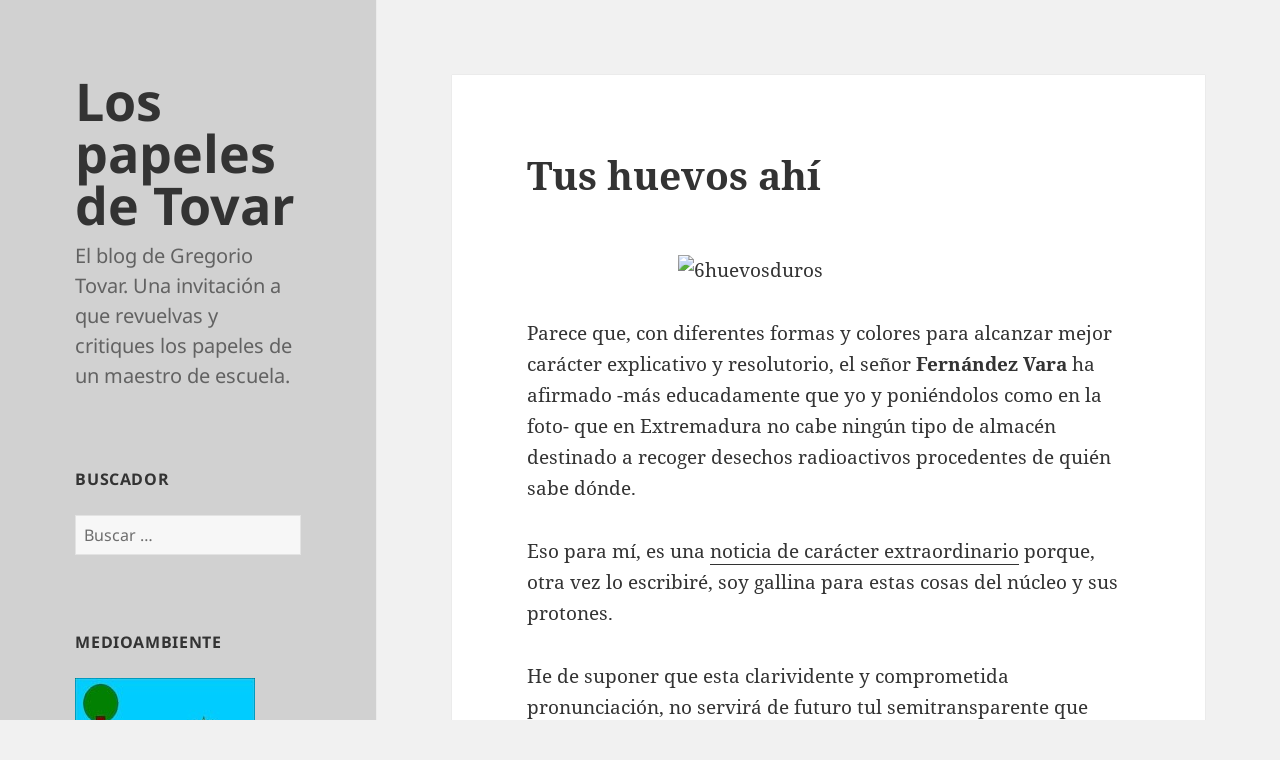

--- FILE ---
content_type: text/html; charset=UTF-8
request_url: https://goyotovar.es/tus-huevos-ahi/
body_size: 10443
content:
<!DOCTYPE html>
<html lang="es" class="no-js">
<head>
	<meta charset="UTF-8">
	<meta name="viewport" content="width=device-width, initial-scale=1.0">
	<link rel="profile" href="https://gmpg.org/xfn/11">
	<link rel="pingback" href="https://goyotovar.es/xmlrpc.php">
	<script>(function(html){html.className = html.className.replace(/\bno-js\b/,'js')})(document.documentElement);</script>
<title>Tus huevos ahí &#8211; Los papeles de Tovar</title>
<meta name='robots' content='max-image-preview:large' />
	<style>img:is([sizes="auto" i], [sizes^="auto," i]) { contain-intrinsic-size: 3000px 1500px }</style>
	<link rel="alternate" type="application/rss+xml" title="Los papeles de Tovar &raquo; Feed" href="https://goyotovar.es/feed/" />
<link rel="alternate" type="application/rss+xml" title="Los papeles de Tovar &raquo; Feed de los comentarios" href="https://goyotovar.es/comments/feed/" />
<link rel="alternate" type="application/rss+xml" title="Los papeles de Tovar &raquo; Comentario Tus huevos ahí del feed" href="https://goyotovar.es/tus-huevos-ahi/feed/" />
<script>
window._wpemojiSettings = {"baseUrl":"https:\/\/s.w.org\/images\/core\/emoji\/15.0.3\/72x72\/","ext":".png","svgUrl":"https:\/\/s.w.org\/images\/core\/emoji\/15.0.3\/svg\/","svgExt":".svg","source":{"concatemoji":"https:\/\/goyotovar.es\/wp-includes\/js\/wp-emoji-release.min.js?ver=6.7.1"}};
/*! This file is auto-generated */
!function(i,n){var o,s,e;function c(e){try{var t={supportTests:e,timestamp:(new Date).valueOf()};sessionStorage.setItem(o,JSON.stringify(t))}catch(e){}}function p(e,t,n){e.clearRect(0,0,e.canvas.width,e.canvas.height),e.fillText(t,0,0);var t=new Uint32Array(e.getImageData(0,0,e.canvas.width,e.canvas.height).data),r=(e.clearRect(0,0,e.canvas.width,e.canvas.height),e.fillText(n,0,0),new Uint32Array(e.getImageData(0,0,e.canvas.width,e.canvas.height).data));return t.every(function(e,t){return e===r[t]})}function u(e,t,n){switch(t){case"flag":return n(e,"\ud83c\udff3\ufe0f\u200d\u26a7\ufe0f","\ud83c\udff3\ufe0f\u200b\u26a7\ufe0f")?!1:!n(e,"\ud83c\uddfa\ud83c\uddf3","\ud83c\uddfa\u200b\ud83c\uddf3")&&!n(e,"\ud83c\udff4\udb40\udc67\udb40\udc62\udb40\udc65\udb40\udc6e\udb40\udc67\udb40\udc7f","\ud83c\udff4\u200b\udb40\udc67\u200b\udb40\udc62\u200b\udb40\udc65\u200b\udb40\udc6e\u200b\udb40\udc67\u200b\udb40\udc7f");case"emoji":return!n(e,"\ud83d\udc26\u200d\u2b1b","\ud83d\udc26\u200b\u2b1b")}return!1}function f(e,t,n){var r="undefined"!=typeof WorkerGlobalScope&&self instanceof WorkerGlobalScope?new OffscreenCanvas(300,150):i.createElement("canvas"),a=r.getContext("2d",{willReadFrequently:!0}),o=(a.textBaseline="top",a.font="600 32px Arial",{});return e.forEach(function(e){o[e]=t(a,e,n)}),o}function t(e){var t=i.createElement("script");t.src=e,t.defer=!0,i.head.appendChild(t)}"undefined"!=typeof Promise&&(o="wpEmojiSettingsSupports",s=["flag","emoji"],n.supports={everything:!0,everythingExceptFlag:!0},e=new Promise(function(e){i.addEventListener("DOMContentLoaded",e,{once:!0})}),new Promise(function(t){var n=function(){try{var e=JSON.parse(sessionStorage.getItem(o));if("object"==typeof e&&"number"==typeof e.timestamp&&(new Date).valueOf()<e.timestamp+604800&&"object"==typeof e.supportTests)return e.supportTests}catch(e){}return null}();if(!n){if("undefined"!=typeof Worker&&"undefined"!=typeof OffscreenCanvas&&"undefined"!=typeof URL&&URL.createObjectURL&&"undefined"!=typeof Blob)try{var e="postMessage("+f.toString()+"("+[JSON.stringify(s),u.toString(),p.toString()].join(",")+"));",r=new Blob([e],{type:"text/javascript"}),a=new Worker(URL.createObjectURL(r),{name:"wpTestEmojiSupports"});return void(a.onmessage=function(e){c(n=e.data),a.terminate(),t(n)})}catch(e){}c(n=f(s,u,p))}t(n)}).then(function(e){for(var t in e)n.supports[t]=e[t],n.supports.everything=n.supports.everything&&n.supports[t],"flag"!==t&&(n.supports.everythingExceptFlag=n.supports.everythingExceptFlag&&n.supports[t]);n.supports.everythingExceptFlag=n.supports.everythingExceptFlag&&!n.supports.flag,n.DOMReady=!1,n.readyCallback=function(){n.DOMReady=!0}}).then(function(){return e}).then(function(){var e;n.supports.everything||(n.readyCallback(),(e=n.source||{}).concatemoji?t(e.concatemoji):e.wpemoji&&e.twemoji&&(t(e.twemoji),t(e.wpemoji)))}))}((window,document),window._wpemojiSettings);
</script>
<style id='wp-emoji-styles-inline-css'>

	img.wp-smiley, img.emoji {
		display: inline !important;
		border: none !important;
		box-shadow: none !important;
		height: 1em !important;
		width: 1em !important;
		margin: 0 0.07em !important;
		vertical-align: -0.1em !important;
		background: none !important;
		padding: 0 !important;
	}
</style>
<link rel='stylesheet' id='wp-block-library-css' href='https://goyotovar.es/wp-includes/css/dist/block-library/style.min.css?ver=6.7.1' media='all' />
<style id='wp-block-library-theme-inline-css'>
.wp-block-audio :where(figcaption){color:#555;font-size:13px;text-align:center}.is-dark-theme .wp-block-audio :where(figcaption){color:#ffffffa6}.wp-block-audio{margin:0 0 1em}.wp-block-code{border:1px solid #ccc;border-radius:4px;font-family:Menlo,Consolas,monaco,monospace;padding:.8em 1em}.wp-block-embed :where(figcaption){color:#555;font-size:13px;text-align:center}.is-dark-theme .wp-block-embed :where(figcaption){color:#ffffffa6}.wp-block-embed{margin:0 0 1em}.blocks-gallery-caption{color:#555;font-size:13px;text-align:center}.is-dark-theme .blocks-gallery-caption{color:#ffffffa6}:root :where(.wp-block-image figcaption){color:#555;font-size:13px;text-align:center}.is-dark-theme :root :where(.wp-block-image figcaption){color:#ffffffa6}.wp-block-image{margin:0 0 1em}.wp-block-pullquote{border-bottom:4px solid;border-top:4px solid;color:currentColor;margin-bottom:1.75em}.wp-block-pullquote cite,.wp-block-pullquote footer,.wp-block-pullquote__citation{color:currentColor;font-size:.8125em;font-style:normal;text-transform:uppercase}.wp-block-quote{border-left:.25em solid;margin:0 0 1.75em;padding-left:1em}.wp-block-quote cite,.wp-block-quote footer{color:currentColor;font-size:.8125em;font-style:normal;position:relative}.wp-block-quote:where(.has-text-align-right){border-left:none;border-right:.25em solid;padding-left:0;padding-right:1em}.wp-block-quote:where(.has-text-align-center){border:none;padding-left:0}.wp-block-quote.is-large,.wp-block-quote.is-style-large,.wp-block-quote:where(.is-style-plain){border:none}.wp-block-search .wp-block-search__label{font-weight:700}.wp-block-search__button{border:1px solid #ccc;padding:.375em .625em}:where(.wp-block-group.has-background){padding:1.25em 2.375em}.wp-block-separator.has-css-opacity{opacity:.4}.wp-block-separator{border:none;border-bottom:2px solid;margin-left:auto;margin-right:auto}.wp-block-separator.has-alpha-channel-opacity{opacity:1}.wp-block-separator:not(.is-style-wide):not(.is-style-dots){width:100px}.wp-block-separator.has-background:not(.is-style-dots){border-bottom:none;height:1px}.wp-block-separator.has-background:not(.is-style-wide):not(.is-style-dots){height:2px}.wp-block-table{margin:0 0 1em}.wp-block-table td,.wp-block-table th{word-break:normal}.wp-block-table :where(figcaption){color:#555;font-size:13px;text-align:center}.is-dark-theme .wp-block-table :where(figcaption){color:#ffffffa6}.wp-block-video :where(figcaption){color:#555;font-size:13px;text-align:center}.is-dark-theme .wp-block-video :where(figcaption){color:#ffffffa6}.wp-block-video{margin:0 0 1em}:root :where(.wp-block-template-part.has-background){margin-bottom:0;margin-top:0;padding:1.25em 2.375em}
</style>
<style id='classic-theme-styles-inline-css'>
/*! This file is auto-generated */
.wp-block-button__link{color:#fff;background-color:#32373c;border-radius:9999px;box-shadow:none;text-decoration:none;padding:calc(.667em + 2px) calc(1.333em + 2px);font-size:1.125em}.wp-block-file__button{background:#32373c;color:#fff;text-decoration:none}
</style>
<style id='global-styles-inline-css'>
:root{--wp--preset--aspect-ratio--square: 1;--wp--preset--aspect-ratio--4-3: 4/3;--wp--preset--aspect-ratio--3-4: 3/4;--wp--preset--aspect-ratio--3-2: 3/2;--wp--preset--aspect-ratio--2-3: 2/3;--wp--preset--aspect-ratio--16-9: 16/9;--wp--preset--aspect-ratio--9-16: 9/16;--wp--preset--color--black: #000000;--wp--preset--color--cyan-bluish-gray: #abb8c3;--wp--preset--color--white: #fff;--wp--preset--color--pale-pink: #f78da7;--wp--preset--color--vivid-red: #cf2e2e;--wp--preset--color--luminous-vivid-orange: #ff6900;--wp--preset--color--luminous-vivid-amber: #fcb900;--wp--preset--color--light-green-cyan: #7bdcb5;--wp--preset--color--vivid-green-cyan: #00d084;--wp--preset--color--pale-cyan-blue: #8ed1fc;--wp--preset--color--vivid-cyan-blue: #0693e3;--wp--preset--color--vivid-purple: #9b51e0;--wp--preset--color--dark-gray: #111;--wp--preset--color--light-gray: #f1f1f1;--wp--preset--color--yellow: #f4ca16;--wp--preset--color--dark-brown: #352712;--wp--preset--color--medium-pink: #e53b51;--wp--preset--color--light-pink: #ffe5d1;--wp--preset--color--dark-purple: #2e2256;--wp--preset--color--purple: #674970;--wp--preset--color--blue-gray: #22313f;--wp--preset--color--bright-blue: #55c3dc;--wp--preset--color--light-blue: #e9f2f9;--wp--preset--gradient--vivid-cyan-blue-to-vivid-purple: linear-gradient(135deg,rgba(6,147,227,1) 0%,rgb(155,81,224) 100%);--wp--preset--gradient--light-green-cyan-to-vivid-green-cyan: linear-gradient(135deg,rgb(122,220,180) 0%,rgb(0,208,130) 100%);--wp--preset--gradient--luminous-vivid-amber-to-luminous-vivid-orange: linear-gradient(135deg,rgba(252,185,0,1) 0%,rgba(255,105,0,1) 100%);--wp--preset--gradient--luminous-vivid-orange-to-vivid-red: linear-gradient(135deg,rgba(255,105,0,1) 0%,rgb(207,46,46) 100%);--wp--preset--gradient--very-light-gray-to-cyan-bluish-gray: linear-gradient(135deg,rgb(238,238,238) 0%,rgb(169,184,195) 100%);--wp--preset--gradient--cool-to-warm-spectrum: linear-gradient(135deg,rgb(74,234,220) 0%,rgb(151,120,209) 20%,rgb(207,42,186) 40%,rgb(238,44,130) 60%,rgb(251,105,98) 80%,rgb(254,248,76) 100%);--wp--preset--gradient--blush-light-purple: linear-gradient(135deg,rgb(255,206,236) 0%,rgb(152,150,240) 100%);--wp--preset--gradient--blush-bordeaux: linear-gradient(135deg,rgb(254,205,165) 0%,rgb(254,45,45) 50%,rgb(107,0,62) 100%);--wp--preset--gradient--luminous-dusk: linear-gradient(135deg,rgb(255,203,112) 0%,rgb(199,81,192) 50%,rgb(65,88,208) 100%);--wp--preset--gradient--pale-ocean: linear-gradient(135deg,rgb(255,245,203) 0%,rgb(182,227,212) 50%,rgb(51,167,181) 100%);--wp--preset--gradient--electric-grass: linear-gradient(135deg,rgb(202,248,128) 0%,rgb(113,206,126) 100%);--wp--preset--gradient--midnight: linear-gradient(135deg,rgb(2,3,129) 0%,rgb(40,116,252) 100%);--wp--preset--gradient--dark-gray-gradient-gradient: linear-gradient(90deg, rgba(17,17,17,1) 0%, rgba(42,42,42,1) 100%);--wp--preset--gradient--light-gray-gradient: linear-gradient(90deg, rgba(241,241,241,1) 0%, rgba(215,215,215,1) 100%);--wp--preset--gradient--white-gradient: linear-gradient(90deg, rgba(255,255,255,1) 0%, rgba(230,230,230,1) 100%);--wp--preset--gradient--yellow-gradient: linear-gradient(90deg, rgba(244,202,22,1) 0%, rgba(205,168,10,1) 100%);--wp--preset--gradient--dark-brown-gradient: linear-gradient(90deg, rgba(53,39,18,1) 0%, rgba(91,67,31,1) 100%);--wp--preset--gradient--medium-pink-gradient: linear-gradient(90deg, rgba(229,59,81,1) 0%, rgba(209,28,51,1) 100%);--wp--preset--gradient--light-pink-gradient: linear-gradient(90deg, rgba(255,229,209,1) 0%, rgba(255,200,158,1) 100%);--wp--preset--gradient--dark-purple-gradient: linear-gradient(90deg, rgba(46,34,86,1) 0%, rgba(66,48,123,1) 100%);--wp--preset--gradient--purple-gradient: linear-gradient(90deg, rgba(103,73,112,1) 0%, rgba(131,93,143,1) 100%);--wp--preset--gradient--blue-gray-gradient: linear-gradient(90deg, rgba(34,49,63,1) 0%, rgba(52,75,96,1) 100%);--wp--preset--gradient--bright-blue-gradient: linear-gradient(90deg, rgba(85,195,220,1) 0%, rgba(43,180,211,1) 100%);--wp--preset--gradient--light-blue-gradient: linear-gradient(90deg, rgba(233,242,249,1) 0%, rgba(193,218,238,1) 100%);--wp--preset--font-size--small: 13px;--wp--preset--font-size--medium: 20px;--wp--preset--font-size--large: 36px;--wp--preset--font-size--x-large: 42px;--wp--preset--spacing--20: 0.44rem;--wp--preset--spacing--30: 0.67rem;--wp--preset--spacing--40: 1rem;--wp--preset--spacing--50: 1.5rem;--wp--preset--spacing--60: 2.25rem;--wp--preset--spacing--70: 3.38rem;--wp--preset--spacing--80: 5.06rem;--wp--preset--shadow--natural: 6px 6px 9px rgba(0, 0, 0, 0.2);--wp--preset--shadow--deep: 12px 12px 50px rgba(0, 0, 0, 0.4);--wp--preset--shadow--sharp: 6px 6px 0px rgba(0, 0, 0, 0.2);--wp--preset--shadow--outlined: 6px 6px 0px -3px rgba(255, 255, 255, 1), 6px 6px rgba(0, 0, 0, 1);--wp--preset--shadow--crisp: 6px 6px 0px rgba(0, 0, 0, 1);}:where(.is-layout-flex){gap: 0.5em;}:where(.is-layout-grid){gap: 0.5em;}body .is-layout-flex{display: flex;}.is-layout-flex{flex-wrap: wrap;align-items: center;}.is-layout-flex > :is(*, div){margin: 0;}body .is-layout-grid{display: grid;}.is-layout-grid > :is(*, div){margin: 0;}:where(.wp-block-columns.is-layout-flex){gap: 2em;}:where(.wp-block-columns.is-layout-grid){gap: 2em;}:where(.wp-block-post-template.is-layout-flex){gap: 1.25em;}:where(.wp-block-post-template.is-layout-grid){gap: 1.25em;}.has-black-color{color: var(--wp--preset--color--black) !important;}.has-cyan-bluish-gray-color{color: var(--wp--preset--color--cyan-bluish-gray) !important;}.has-white-color{color: var(--wp--preset--color--white) !important;}.has-pale-pink-color{color: var(--wp--preset--color--pale-pink) !important;}.has-vivid-red-color{color: var(--wp--preset--color--vivid-red) !important;}.has-luminous-vivid-orange-color{color: var(--wp--preset--color--luminous-vivid-orange) !important;}.has-luminous-vivid-amber-color{color: var(--wp--preset--color--luminous-vivid-amber) !important;}.has-light-green-cyan-color{color: var(--wp--preset--color--light-green-cyan) !important;}.has-vivid-green-cyan-color{color: var(--wp--preset--color--vivid-green-cyan) !important;}.has-pale-cyan-blue-color{color: var(--wp--preset--color--pale-cyan-blue) !important;}.has-vivid-cyan-blue-color{color: var(--wp--preset--color--vivid-cyan-blue) !important;}.has-vivid-purple-color{color: var(--wp--preset--color--vivid-purple) !important;}.has-black-background-color{background-color: var(--wp--preset--color--black) !important;}.has-cyan-bluish-gray-background-color{background-color: var(--wp--preset--color--cyan-bluish-gray) !important;}.has-white-background-color{background-color: var(--wp--preset--color--white) !important;}.has-pale-pink-background-color{background-color: var(--wp--preset--color--pale-pink) !important;}.has-vivid-red-background-color{background-color: var(--wp--preset--color--vivid-red) !important;}.has-luminous-vivid-orange-background-color{background-color: var(--wp--preset--color--luminous-vivid-orange) !important;}.has-luminous-vivid-amber-background-color{background-color: var(--wp--preset--color--luminous-vivid-amber) !important;}.has-light-green-cyan-background-color{background-color: var(--wp--preset--color--light-green-cyan) !important;}.has-vivid-green-cyan-background-color{background-color: var(--wp--preset--color--vivid-green-cyan) !important;}.has-pale-cyan-blue-background-color{background-color: var(--wp--preset--color--pale-cyan-blue) !important;}.has-vivid-cyan-blue-background-color{background-color: var(--wp--preset--color--vivid-cyan-blue) !important;}.has-vivid-purple-background-color{background-color: var(--wp--preset--color--vivid-purple) !important;}.has-black-border-color{border-color: var(--wp--preset--color--black) !important;}.has-cyan-bluish-gray-border-color{border-color: var(--wp--preset--color--cyan-bluish-gray) !important;}.has-white-border-color{border-color: var(--wp--preset--color--white) !important;}.has-pale-pink-border-color{border-color: var(--wp--preset--color--pale-pink) !important;}.has-vivid-red-border-color{border-color: var(--wp--preset--color--vivid-red) !important;}.has-luminous-vivid-orange-border-color{border-color: var(--wp--preset--color--luminous-vivid-orange) !important;}.has-luminous-vivid-amber-border-color{border-color: var(--wp--preset--color--luminous-vivid-amber) !important;}.has-light-green-cyan-border-color{border-color: var(--wp--preset--color--light-green-cyan) !important;}.has-vivid-green-cyan-border-color{border-color: var(--wp--preset--color--vivid-green-cyan) !important;}.has-pale-cyan-blue-border-color{border-color: var(--wp--preset--color--pale-cyan-blue) !important;}.has-vivid-cyan-blue-border-color{border-color: var(--wp--preset--color--vivid-cyan-blue) !important;}.has-vivid-purple-border-color{border-color: var(--wp--preset--color--vivid-purple) !important;}.has-vivid-cyan-blue-to-vivid-purple-gradient-background{background: var(--wp--preset--gradient--vivid-cyan-blue-to-vivid-purple) !important;}.has-light-green-cyan-to-vivid-green-cyan-gradient-background{background: var(--wp--preset--gradient--light-green-cyan-to-vivid-green-cyan) !important;}.has-luminous-vivid-amber-to-luminous-vivid-orange-gradient-background{background: var(--wp--preset--gradient--luminous-vivid-amber-to-luminous-vivid-orange) !important;}.has-luminous-vivid-orange-to-vivid-red-gradient-background{background: var(--wp--preset--gradient--luminous-vivid-orange-to-vivid-red) !important;}.has-very-light-gray-to-cyan-bluish-gray-gradient-background{background: var(--wp--preset--gradient--very-light-gray-to-cyan-bluish-gray) !important;}.has-cool-to-warm-spectrum-gradient-background{background: var(--wp--preset--gradient--cool-to-warm-spectrum) !important;}.has-blush-light-purple-gradient-background{background: var(--wp--preset--gradient--blush-light-purple) !important;}.has-blush-bordeaux-gradient-background{background: var(--wp--preset--gradient--blush-bordeaux) !important;}.has-luminous-dusk-gradient-background{background: var(--wp--preset--gradient--luminous-dusk) !important;}.has-pale-ocean-gradient-background{background: var(--wp--preset--gradient--pale-ocean) !important;}.has-electric-grass-gradient-background{background: var(--wp--preset--gradient--electric-grass) !important;}.has-midnight-gradient-background{background: var(--wp--preset--gradient--midnight) !important;}.has-small-font-size{font-size: var(--wp--preset--font-size--small) !important;}.has-medium-font-size{font-size: var(--wp--preset--font-size--medium) !important;}.has-large-font-size{font-size: var(--wp--preset--font-size--large) !important;}.has-x-large-font-size{font-size: var(--wp--preset--font-size--x-large) !important;}
:where(.wp-block-post-template.is-layout-flex){gap: 1.25em;}:where(.wp-block-post-template.is-layout-grid){gap: 1.25em;}
:where(.wp-block-columns.is-layout-flex){gap: 2em;}:where(.wp-block-columns.is-layout-grid){gap: 2em;}
:root :where(.wp-block-pullquote){font-size: 1.5em;line-height: 1.6;}
</style>
<link rel='stylesheet' id='twentyfifteen-fonts-css' href='https://goyotovar.es/wp-content/themes/twentyfifteen/assets/fonts/noto-sans-plus-noto-serif-plus-inconsolata.css?ver=20230328' media='all' />
<link rel='stylesheet' id='genericons-css' href='https://goyotovar.es/wp-content/themes/twentyfifteen/genericons/genericons.css?ver=20201026' media='all' />
<link rel='stylesheet' id='twentyfifteen-style-css' href='https://goyotovar.es/wp-content/themes/twentyfifteen/style.css?ver=20241112' media='all' />
<style id='twentyfifteen-style-inline-css'>

		/* Custom Header Background Color */
		body:before,
		.site-header {
			background-color: #d1d1d1;
		}

		@media screen and (min-width: 59.6875em) {
			.site-header,
			.secondary {
				background-color: transparent;
			}

			.widget button,
			.widget input[type="button"],
			.widget input[type="reset"],
			.widget input[type="submit"],
			.widget_calendar tbody a,
			.widget_calendar tbody a:hover,
			.widget_calendar tbody a:focus {
				color: #d1d1d1;
			}
		}
	
</style>
<link rel='stylesheet' id='twentyfifteen-block-style-css' href='https://goyotovar.es/wp-content/themes/twentyfifteen/css/blocks.css?ver=20240715' media='all' />
<script src="https://goyotovar.es/wp-includes/js/jquery/jquery.min.js?ver=3.7.1" id="jquery-core-js"></script>
<script src="https://goyotovar.es/wp-includes/js/jquery/jquery-migrate.min.js?ver=3.4.1" id="jquery-migrate-js"></script>
<script id="twentyfifteen-script-js-extra">
var screenReaderText = {"expand":"<span class=\"screen-reader-text\">expande el men\u00fa inferior<\/span>","collapse":"<span class=\"screen-reader-text\">plegar men\u00fa inferior<\/span>"};
</script>
<script src="https://goyotovar.es/wp-content/themes/twentyfifteen/js/functions.js?ver=20221101" id="twentyfifteen-script-js" defer data-wp-strategy="defer"></script>
<link rel="https://api.w.org/" href="https://goyotovar.es/wp-json/" /><link rel="alternate" title="JSON" type="application/json" href="https://goyotovar.es/wp-json/wp/v2/posts/2034" /><link rel="EditURI" type="application/rsd+xml" title="RSD" href="https://goyotovar.es/xmlrpc.php?rsd" />
<meta name="generator" content="WordPress 6.7.1" />
<link rel="canonical" href="https://goyotovar.es/tus-huevos-ahi/" />
<link rel='shortlink' href='https://goyotovar.es/?p=2034' />
<link rel="alternate" title="oEmbed (JSON)" type="application/json+oembed" href="https://goyotovar.es/wp-json/oembed/1.0/embed?url=https%3A%2F%2Fgoyotovar.es%2Ftus-huevos-ahi%2F" />
<link rel="alternate" title="oEmbed (XML)" type="text/xml+oembed" href="https://goyotovar.es/wp-json/oembed/1.0/embed?url=https%3A%2F%2Fgoyotovar.es%2Ftus-huevos-ahi%2F&#038;format=xml" />
<script type="text/javascript">

  var _gaq = _gaq || [];
  _gaq.push(['_setAccount', 'UA-33284321-1']);
  _gaq.push(['_trackPageview']);

  (function() {
    var ga = document.createElement('script'); ga.type = 'text/javascript'; ga.async = true;
    ga.src = ('https:' == document.location.protocol ? 'https://ssl' : 'http://www') + '.google-analytics.com/ga.js';
    var s = document.getElementsByTagName('script')[0]; s.parentNode.insertBefore(ga, s);
  })();

</script><style>.recentcomments a{display:inline !important;padding:0 !important;margin:0 !important;}</style><link rel="icon" href="https://goyotovar.es/wp-content/uploads/2012/07/cropped-bandemita-32x32.jpg" sizes="32x32" />
<link rel="icon" href="https://goyotovar.es/wp-content/uploads/2012/07/cropped-bandemita-192x192.jpg" sizes="192x192" />
<link rel="apple-touch-icon" href="https://goyotovar.es/wp-content/uploads/2012/07/cropped-bandemita-180x180.jpg" />
<meta name="msapplication-TileImage" content="https://goyotovar.es/wp-content/uploads/2012/07/cropped-bandemita-270x270.jpg" />
		<style id="wp-custom-css">
			.site-title {
    font-size: 5.2rem;
	line-height: 1;}

.site-description {
	font-size: 2rem;}		</style>
		</head>

<body class="post-template-default single single-post postid-2034 single-format-standard wp-embed-responsive">
<div id="page" class="hfeed site">
	<a class="skip-link screen-reader-text" href="#content">
		Saltar al contenido	</a>

	<div id="sidebar" class="sidebar">
		<header id="masthead" class="site-header">
			<div class="site-branding">
										<p class="site-title"><a href="https://goyotovar.es/" rel="home">Los papeles de Tovar</a></p>
												<p class="site-description">El blog de Gregorio Tovar. Una invitación a que revuelvas y critiques los papeles de un maestro de escuela.</p>
										<button class="secondary-toggle">Menú y widgets</button>
			</div><!-- .site-branding -->
		</header><!-- .site-header -->

			<div id="secondary" class="secondary">

		
		
					<div id="widget-area" class="widget-area" role="complementary">
				<aside id="search-3" class="widget widget_search"><h2 class="widget-title">Buscador</h2><form role="search" method="get" class="search-form" action="https://goyotovar.es/">
				<label>
					<span class="screen-reader-text">Buscar:</span>
					<input type="search" class="search-field" placeholder="Buscar &hellip;" value="" name="s" />
				</label>
				<input type="submit" class="search-submit screen-reader-text" value="Buscar" />
			</form></aside><aside id="linkcat-600" class="widget widget_links"><h2 class="widget-title">Medioambiente</h2>
	<ul class='xoxo blogroll'>
<li><a href="http://goyotovar.es/?page_id=4173" title="Bandera Medioambiental"><img src="http://goyotovar.es/wp-content/uploads/2012/06/Bandejpg.jpg" alt="Bandera Medioambiental" title="Bandera Medioambiental" /></a></li>

	</ul>
</aside>
<aside id="recent-comments-2" class="widget widget_recent_comments"><h2 class="widget-title">Comentarios recientes</h2><nav aria-label="Comentarios recientes"><ul id="recentcomments"><li class="recentcomments"><span class="comment-author-link"><a href="http://www.goyotovar.es" class="url" rel="ugc external nofollow">Goyotovar</a></span> en <a href="https://goyotovar.es/separacion-soberana-de-poderes/#comment-35407">Separación soberana de poderes.</a></li><li class="recentcomments"><span class="comment-author-link"><a href="http://www.goyotovar.es" class="url" rel="ugc external nofollow">Goyotovar</a></span> en <a href="https://goyotovar.es/separacion-soberana-de-poderes/#comment-33794">Separación soberana de poderes.</a></li><li class="recentcomments"><span class="comment-author-link">Benigno Lopez</span> en <a href="https://goyotovar.es/separacion-soberana-de-poderes/#comment-33787">Separación soberana de poderes.</a></li><li class="recentcomments"><span class="comment-author-link"><a href="http://www.goyotovar.es" class="url" rel="ugc external nofollow">Goyotovar</a></span> en <a href="https://goyotovar.es/propuesta-de-reforestacion/#comment-33616">Propuesta de reforestación</a></li><li class="recentcomments"><span class="comment-author-link">Rosa</span> en <a href="https://goyotovar.es/propuesta-de-reforestacion/#comment-33512">Propuesta de reforestación</a></li></ul></nav></aside><aside id="archives-2" class="widget widget_archive"><h2 class="widget-title">Archivos</h2>		<label class="screen-reader-text" for="archives-dropdown-2">Archivos</label>
		<select id="archives-dropdown-2" name="archive-dropdown">
			
			<option value="">Elegir el mes</option>
				<option value='https://goyotovar.es/2025/08/'> agosto 2025 &nbsp;(1)</option>
	<option value='https://goyotovar.es/2025/01/'> enero 2025 &nbsp;(1)</option>
	<option value='https://goyotovar.es/2024/12/'> diciembre 2024 &nbsp;(1)</option>
	<option value='https://goyotovar.es/2024/10/'> octubre 2024 &nbsp;(1)</option>
	<option value='https://goyotovar.es/2024/08/'> agosto 2024 &nbsp;(2)</option>
	<option value='https://goyotovar.es/2024/03/'> marzo 2024 &nbsp;(1)</option>
	<option value='https://goyotovar.es/2024/02/'> febrero 2024 &nbsp;(1)</option>
	<option value='https://goyotovar.es/2023/12/'> diciembre 2023 &nbsp;(2)</option>
	<option value='https://goyotovar.es/2023/09/'> septiembre 2023 &nbsp;(1)</option>
	<option value='https://goyotovar.es/2023/07/'> julio 2023 &nbsp;(1)</option>
	<option value='https://goyotovar.es/2022/10/'> octubre 2022 &nbsp;(1)</option>
	<option value='https://goyotovar.es/2022/09/'> septiembre 2022 &nbsp;(1)</option>
	<option value='https://goyotovar.es/2022/07/'> julio 2022 &nbsp;(1)</option>
	<option value='https://goyotovar.es/2022/03/'> marzo 2022 &nbsp;(2)</option>
	<option value='https://goyotovar.es/2022/02/'> febrero 2022 &nbsp;(1)</option>
	<option value='https://goyotovar.es/2022/01/'> enero 2022 &nbsp;(1)</option>
	<option value='https://goyotovar.es/2020/11/'> noviembre 2020 &nbsp;(1)</option>
	<option value='https://goyotovar.es/2020/10/'> octubre 2020 &nbsp;(1)</option>
	<option value='https://goyotovar.es/2020/09/'> septiembre 2020 &nbsp;(1)</option>
	<option value='https://goyotovar.es/2020/03/'> marzo 2020 &nbsp;(1)</option>
	<option value='https://goyotovar.es/2020/02/'> febrero 2020 &nbsp;(2)</option>
	<option value='https://goyotovar.es/2020/01/'> enero 2020 &nbsp;(1)</option>
	<option value='https://goyotovar.es/2019/12/'> diciembre 2019 &nbsp;(2)</option>
	<option value='https://goyotovar.es/2019/10/'> octubre 2019 &nbsp;(1)</option>
	<option value='https://goyotovar.es/2019/09/'> septiembre 2019 &nbsp;(1)</option>
	<option value='https://goyotovar.es/2019/05/'> mayo 2019 &nbsp;(1)</option>
	<option value='https://goyotovar.es/2019/03/'> marzo 2019 &nbsp;(2)</option>
	<option value='https://goyotovar.es/2019/02/'> febrero 2019 &nbsp;(2)</option>
	<option value='https://goyotovar.es/2018/11/'> noviembre 2018 &nbsp;(1)</option>
	<option value='https://goyotovar.es/2018/10/'> octubre 2018 &nbsp;(3)</option>
	<option value='https://goyotovar.es/2018/07/'> julio 2018 &nbsp;(1)</option>
	<option value='https://goyotovar.es/2018/06/'> junio 2018 &nbsp;(2)</option>
	<option value='https://goyotovar.es/2018/05/'> mayo 2018 &nbsp;(2)</option>
	<option value='https://goyotovar.es/2018/04/'> abril 2018 &nbsp;(1)</option>
	<option value='https://goyotovar.es/2018/03/'> marzo 2018 &nbsp;(2)</option>
	<option value='https://goyotovar.es/2018/02/'> febrero 2018 &nbsp;(2)</option>
	<option value='https://goyotovar.es/2017/11/'> noviembre 2017 &nbsp;(1)</option>
	<option value='https://goyotovar.es/2017/10/'> octubre 2017 &nbsp;(3)</option>
	<option value='https://goyotovar.es/2017/09/'> septiembre 2017 &nbsp;(1)</option>
	<option value='https://goyotovar.es/2017/07/'> julio 2017 &nbsp;(1)</option>
	<option value='https://goyotovar.es/2017/06/'> junio 2017 &nbsp;(1)</option>
	<option value='https://goyotovar.es/2017/05/'> mayo 2017 &nbsp;(1)</option>
	<option value='https://goyotovar.es/2017/03/'> marzo 2017 &nbsp;(1)</option>
	<option value='https://goyotovar.es/2017/02/'> febrero 2017 &nbsp;(3)</option>
	<option value='https://goyotovar.es/2017/01/'> enero 2017 &nbsp;(1)</option>
	<option value='https://goyotovar.es/2016/12/'> diciembre 2016 &nbsp;(1)</option>
	<option value='https://goyotovar.es/2016/11/'> noviembre 2016 &nbsp;(1)</option>
	<option value='https://goyotovar.es/2016/10/'> octubre 2016 &nbsp;(2)</option>
	<option value='https://goyotovar.es/2016/09/'> septiembre 2016 &nbsp;(1)</option>
	<option value='https://goyotovar.es/2016/05/'> mayo 2016 &nbsp;(2)</option>
	<option value='https://goyotovar.es/2016/04/'> abril 2016 &nbsp;(1)</option>
	<option value='https://goyotovar.es/2016/03/'> marzo 2016 &nbsp;(2)</option>
	<option value='https://goyotovar.es/2016/02/'> febrero 2016 &nbsp;(1)</option>
	<option value='https://goyotovar.es/2016/01/'> enero 2016 &nbsp;(1)</option>
	<option value='https://goyotovar.es/2015/12/'> diciembre 2015 &nbsp;(2)</option>
	<option value='https://goyotovar.es/2015/11/'> noviembre 2015 &nbsp;(1)</option>
	<option value='https://goyotovar.es/2015/10/'> octubre 2015 &nbsp;(1)</option>
	<option value='https://goyotovar.es/2015/06/'> junio 2015 &nbsp;(2)</option>
	<option value='https://goyotovar.es/2015/05/'> mayo 2015 &nbsp;(2)</option>
	<option value='https://goyotovar.es/2015/04/'> abril 2015 &nbsp;(2)</option>
	<option value='https://goyotovar.es/2015/03/'> marzo 2015 &nbsp;(1)</option>
	<option value='https://goyotovar.es/2015/02/'> febrero 2015 &nbsp;(2)</option>
	<option value='https://goyotovar.es/2015/01/'> enero 2015 &nbsp;(1)</option>
	<option value='https://goyotovar.es/2014/12/'> diciembre 2014 &nbsp;(4)</option>
	<option value='https://goyotovar.es/2014/11/'> noviembre 2014 &nbsp;(1)</option>
	<option value='https://goyotovar.es/2014/10/'> octubre 2014 &nbsp;(3)</option>
	<option value='https://goyotovar.es/2014/09/'> septiembre 2014 &nbsp;(1)</option>
	<option value='https://goyotovar.es/2014/08/'> agosto 2014 &nbsp;(1)</option>
	<option value='https://goyotovar.es/2014/07/'> julio 2014 &nbsp;(1)</option>
	<option value='https://goyotovar.es/2014/06/'> junio 2014 &nbsp;(3)</option>
	<option value='https://goyotovar.es/2014/05/'> mayo 2014 &nbsp;(1)</option>
	<option value='https://goyotovar.es/2014/04/'> abril 2014 &nbsp;(2)</option>
	<option value='https://goyotovar.es/2014/03/'> marzo 2014 &nbsp;(2)</option>
	<option value='https://goyotovar.es/2014/02/'> febrero 2014 &nbsp;(1)</option>
	<option value='https://goyotovar.es/2014/01/'> enero 2014 &nbsp;(3)</option>
	<option value='https://goyotovar.es/2013/12/'> diciembre 2013 &nbsp;(4)</option>
	<option value='https://goyotovar.es/2013/11/'> noviembre 2013 &nbsp;(3)</option>
	<option value='https://goyotovar.es/2013/10/'> octubre 2013 &nbsp;(1)</option>
	<option value='https://goyotovar.es/2013/09/'> septiembre 2013 &nbsp;(1)</option>
	<option value='https://goyotovar.es/2013/07/'> julio 2013 &nbsp;(1)</option>
	<option value='https://goyotovar.es/2013/06/'> junio 2013 &nbsp;(3)</option>
	<option value='https://goyotovar.es/2013/05/'> mayo 2013 &nbsp;(7)</option>
	<option value='https://goyotovar.es/2013/04/'> abril 2013 &nbsp;(5)</option>
	<option value='https://goyotovar.es/2013/03/'> marzo 2013 &nbsp;(6)</option>
	<option value='https://goyotovar.es/2013/02/'> febrero 2013 &nbsp;(6)</option>
	<option value='https://goyotovar.es/2013/01/'> enero 2013 &nbsp;(3)</option>
	<option value='https://goyotovar.es/2012/12/'> diciembre 2012 &nbsp;(12)</option>
	<option value='https://goyotovar.es/2012/11/'> noviembre 2012 &nbsp;(11)</option>
	<option value='https://goyotovar.es/2012/10/'> octubre 2012 &nbsp;(5)</option>
	<option value='https://goyotovar.es/2012/09/'> septiembre 2012 &nbsp;(4)</option>
	<option value='https://goyotovar.es/2012/08/'> agosto 2012 &nbsp;(9)</option>
	<option value='https://goyotovar.es/2012/07/'> julio 2012 &nbsp;(4)</option>
	<option value='https://goyotovar.es/2012/06/'> junio 2012 &nbsp;(9)</option>
	<option value='https://goyotovar.es/2012/05/'> mayo 2012 &nbsp;(4)</option>
	<option value='https://goyotovar.es/2012/03/'> marzo 2012 &nbsp;(5)</option>
	<option value='https://goyotovar.es/2012/02/'> febrero 2012 &nbsp;(6)</option>
	<option value='https://goyotovar.es/2012/01/'> enero 2012 &nbsp;(5)</option>
	<option value='https://goyotovar.es/2011/12/'> diciembre 2011 &nbsp;(8)</option>
	<option value='https://goyotovar.es/2011/11/'> noviembre 2011 &nbsp;(8)</option>
	<option value='https://goyotovar.es/2011/10/'> octubre 2011 &nbsp;(8)</option>
	<option value='https://goyotovar.es/2011/09/'> septiembre 2011 &nbsp;(7)</option>
	<option value='https://goyotovar.es/2011/08/'> agosto 2011 &nbsp;(2)</option>
	<option value='https://goyotovar.es/2011/07/'> julio 2011 &nbsp;(5)</option>
	<option value='https://goyotovar.es/2011/06/'> junio 2011 &nbsp;(12)</option>
	<option value='https://goyotovar.es/2011/05/'> mayo 2011 &nbsp;(12)</option>
	<option value='https://goyotovar.es/2011/04/'> abril 2011 &nbsp;(9)</option>
	<option value='https://goyotovar.es/2011/03/'> marzo 2011 &nbsp;(14)</option>
	<option value='https://goyotovar.es/2011/02/'> febrero 2011 &nbsp;(11)</option>
	<option value='https://goyotovar.es/2011/01/'> enero 2011 &nbsp;(9)</option>
	<option value='https://goyotovar.es/2010/12/'> diciembre 2010 &nbsp;(11)</option>
	<option value='https://goyotovar.es/2010/11/'> noviembre 2010 &nbsp;(15)</option>
	<option value='https://goyotovar.es/2010/10/'> octubre 2010 &nbsp;(10)</option>
	<option value='https://goyotovar.es/2010/09/'> septiembre 2010 &nbsp;(13)</option>
	<option value='https://goyotovar.es/2010/08/'> agosto 2010 &nbsp;(4)</option>
	<option value='https://goyotovar.es/2010/07/'> julio 2010 &nbsp;(7)</option>
	<option value='https://goyotovar.es/2010/06/'> junio 2010 &nbsp;(18)</option>
	<option value='https://goyotovar.es/2010/05/'> mayo 2010 &nbsp;(15)</option>
	<option value='https://goyotovar.es/2010/04/'> abril 2010 &nbsp;(19)</option>
	<option value='https://goyotovar.es/2010/03/'> marzo 2010 &nbsp;(15)</option>
	<option value='https://goyotovar.es/2010/02/'> febrero 2010 &nbsp;(20)</option>
	<option value='https://goyotovar.es/2010/01/'> enero 2010 &nbsp;(18)</option>
	<option value='https://goyotovar.es/2009/12/'> diciembre 2009 &nbsp;(16)</option>
	<option value='https://goyotovar.es/2009/11/'> noviembre 2009 &nbsp;(21)</option>
	<option value='https://goyotovar.es/2009/10/'> octubre 2009 &nbsp;(21)</option>
	<option value='https://goyotovar.es/2009/09/'> septiembre 2009 &nbsp;(16)</option>
	<option value='https://goyotovar.es/2009/08/'> agosto 2009 &nbsp;(22)</option>
	<option value='https://goyotovar.es/2009/07/'> julio 2009 &nbsp;(8)</option>
	<option value='https://goyotovar.es/2009/06/'> junio 2009 &nbsp;(21)</option>
	<option value='https://goyotovar.es/2009/05/'> mayo 2009 &nbsp;(19)</option>
	<option value='https://goyotovar.es/2009/04/'> abril 2009 &nbsp;(18)</option>
	<option value='https://goyotovar.es/2009/03/'> marzo 2009 &nbsp;(26)</option>
	<option value='https://goyotovar.es/2009/02/'> febrero 2009 &nbsp;(21)</option>
	<option value='https://goyotovar.es/2009/01/'> enero 2009 &nbsp;(22)</option>
	<option value='https://goyotovar.es/2008/12/'> diciembre 2008 &nbsp;(22)</option>
	<option value='https://goyotovar.es/2008/11/'> noviembre 2008 &nbsp;(21)</option>
	<option value='https://goyotovar.es/2008/10/'> octubre 2008 &nbsp;(26)</option>
	<option value='https://goyotovar.es/2008/09/'> septiembre 2008 &nbsp;(18)</option>
	<option value='https://goyotovar.es/2008/08/'> agosto 2008 &nbsp;(5)</option>
	<option value='https://goyotovar.es/2008/07/'> julio 2008 &nbsp;(37)</option>
	<option value='https://goyotovar.es/2008/06/'> junio 2008 &nbsp;(22)</option>
	<option value='https://goyotovar.es/2008/05/'> mayo 2008 &nbsp;(19)</option>
	<option value='https://goyotovar.es/2008/04/'> abril 2008 &nbsp;(13)</option>
	<option value='https://goyotovar.es/2008/03/'> marzo 2008 &nbsp;(6)</option>
	<option value='https://goyotovar.es/2008/02/'> febrero 2008 &nbsp;(17)</option>
	<option value='https://goyotovar.es/2008/01/'> enero 2008 &nbsp;(15)</option>
	<option value='https://goyotovar.es/2007/12/'> diciembre 2007 &nbsp;(10)</option>
	<option value='https://goyotovar.es/2007/11/'> noviembre 2007 &nbsp;(12)</option>
	<option value='https://goyotovar.es/2007/10/'> octubre 2007 &nbsp;(15)</option>
	<option value='https://goyotovar.es/2007/09/'> septiembre 2007 &nbsp;(9)</option>
	<option value='https://goyotovar.es/2007/08/'> agosto 2007 &nbsp;(3)</option>
	<option value='https://goyotovar.es/2007/07/'> julio 2007 &nbsp;(4)</option>
	<option value='https://goyotovar.es/2007/06/'> junio 2007 &nbsp;(13)</option>
	<option value='https://goyotovar.es/2007/05/'> mayo 2007 &nbsp;(11)</option>
	<option value='https://goyotovar.es/2007/04/'> abril 2007 &nbsp;(6)</option>
	<option value='https://goyotovar.es/2007/03/'> marzo 2007 &nbsp;(11)</option>
	<option value='https://goyotovar.es/2007/02/'> febrero 2007 &nbsp;(8)</option>
	<option value='https://goyotovar.es/2007/01/'> enero 2007 &nbsp;(10)</option>
	<option value='https://goyotovar.es/2006/12/'> diciembre 2006 &nbsp;(6)</option>
	<option value='https://goyotovar.es/2006/11/'> noviembre 2006 &nbsp;(10)</option>
	<option value='https://goyotovar.es/2006/10/'> octubre 2006 &nbsp;(10)</option>
	<option value='https://goyotovar.es/2006/09/'> septiembre 2006 &nbsp;(10)</option>
	<option value='https://goyotovar.es/2006/08/'> agosto 2006 &nbsp;(4)</option>
	<option value='https://goyotovar.es/2006/07/'> julio 2006 &nbsp;(9)</option>
	<option value='https://goyotovar.es/2006/06/'> junio 2006 &nbsp;(10)</option>
	<option value='https://goyotovar.es/2006/05/'> mayo 2006 &nbsp;(13)</option>
	<option value='https://goyotovar.es/2006/04/'> abril 2006 &nbsp;(7)</option>
	<option value='https://goyotovar.es/2006/03/'> marzo 2006 &nbsp;(21)</option>
	<option value='https://goyotovar.es/2006/02/'> febrero 2006 &nbsp;(17)</option>
	<option value='https://goyotovar.es/2006/01/'> enero 2006 &nbsp;(8)</option>
	<option value='https://goyotovar.es/2005/12/'> diciembre 2005 &nbsp;(11)</option>
	<option value='https://goyotovar.es/2005/11/'> noviembre 2005 &nbsp;(7)</option>
	<option value='https://goyotovar.es/2005/10/'> octubre 2005 &nbsp;(1)</option>
	<option value='https://goyotovar.es/2005/09/'> septiembre 2005 &nbsp;(2)</option>

		</select>

			<script>
(function() {
	var dropdown = document.getElementById( "archives-dropdown-2" );
	function onSelectChange() {
		if ( dropdown.options[ dropdown.selectedIndex ].value !== '' ) {
			document.location.href = this.options[ this.selectedIndex ].value;
		}
	}
	dropdown.onchange = onSelectChange;
})();
</script>
</aside>			</div><!-- .widget-area -->
		
	</div><!-- .secondary -->

	</div><!-- .sidebar -->

	<div id="content" class="site-content">

	<div id="primary" class="content-area">
		<main id="main" class="site-main">

		
<article id="post-2034" class="post-2034 post type-post status-publish format-standard hentry category-ecosofia tag-extremadura-limpia tag-residuos-nucleares tag-residuos-radioactivos">
	
	<header class="entry-header">
		<h1 class="entry-title">Tus huevos ahí</h1>	</header><!-- .entry-header -->

	<div class="entry-content">
		<p><img fetchpriority="high" decoding="async" src="http://goyotovar.lasideas.es/wp-content/imagenes/6huevosduros-300x199.jpg" alt="6huevosduros" title="6huevosduros" width="300" height="199" class="aligncenter size-medium wp-image-2036" /></p>
<p>Parece que, con diferentes formas y colores para alcanzar mejor carácter explicativo y resolutorio, el señor <strong>Fernández Vara</strong> ha afirmado -más educadamente que yo y poniéndolos como en la foto- que en Extremadura no cabe ningún tipo de almacén destinado a recoger desechos radioactivos procedentes de quién sabe dónde.</p>
<p>Eso para mí, es una <a href="http://www.europapress.es/epsocial/politica-social/noticia-fernandez-vara-confirma-posicion-contraria-junta-instalacion-almacen-nuclear-almaraz-20100113150621.html">noticia de carácter extraordinario</a> porque, otra vez lo escribiré, soy gallina para estas cosas del núcleo y sus protones.</p>
<p>He de suponer que esta clarividente y comprometida pronunciación, no servirá de futuro tul semitransparente que haga dudar sobre la conveniencia de «<strong>re-considerar</strong>» este desafío a cambio de no sabemos cuántos millones de euros procedentes de no sé cuántas empresas que fijarán parte de sus domicilios fiscales en nuestra región y prometiendo no sé cuántos puestos de trabajo.</p>
<p>En tal caso, creo que mucha gente dirá que los huevos no los tiene ahí.</p>
<p>Goyo<br />
13-ene-10</p>
	</div><!-- .entry-content -->

	
	<footer class="entry-footer">
		<span class="posted-on"><span class="screen-reader-text">Publicado el </span><a href="https://goyotovar.es/tus-huevos-ahi/" rel="bookmark"><time class="entry-date published updated" datetime="2010-01-13T22:29:12+00:00">enero 13, 2010</time></a></span><span class="byline"><span class="screen-reader-text">Autor </span><span class="author vcard"><a class="url fn n" href="https://goyotovar.es/author/goyo-tovar/">Goyotovar</a></span></span><span class="cat-links"><span class="screen-reader-text">Categorías </span><a href="https://goyotovar.es/category/ecosofia/" rel="category tag">Ecosofía</a></span><span class="tags-links"><span class="screen-reader-text">Etiquetas </span><a href="https://goyotovar.es/tag/extremadura-limpia/" rel="tag">Extremadura limpia</a>, <a href="https://goyotovar.es/tag/residuos-nucleares/" rel="tag">residuos nucleares</a>, <a href="https://goyotovar.es/tag/residuos-radioactivos/" rel="tag">residuos radioactivos</a></span>			</footer><!-- .entry-footer -->

</article><!-- #post-2034 -->

<div id="comments" class="comments-area">

	
	
		<div id="respond" class="comment-respond">
		<h3 id="reply-title" class="comment-reply-title">Deja una respuesta <small><a rel="nofollow" id="cancel-comment-reply-link" href="/tus-huevos-ahi/#respond" style="display:none;">Cancelar la respuesta</a></small></h3><form action="https://goyotovar.es/wp-comments-post.php" method="post" id="commentform" class="comment-form" novalidate><p class="comment-notes"><span id="email-notes">Tu dirección de correo electrónico no será publicada.</span> <span class="required-field-message">Los campos obligatorios están marcados con <span class="required">*</span></span></p><p class="comment-form-comment"><label for="comment">Comentario <span class="required">*</span></label> <textarea id="comment" name="comment" cols="45" rows="8" maxlength="65525" required></textarea></p><p class="comment-form-author"><label for="author">Nombre <span class="required">*</span></label> <input id="author" name="author" type="text" value="" size="30" maxlength="245" autocomplete="name" required /></p>
<p class="comment-form-email"><label for="email">Correo electrónico <span class="required">*</span></label> <input id="email" name="email" type="email" value="" size="30" maxlength="100" aria-describedby="email-notes" autocomplete="email" required /></p>
<p class="comment-form-url"><label for="url">Web</label> <input id="url" name="url" type="url" value="" size="30" maxlength="200" autocomplete="url" /></p>
<p class="comment-form-cookies-consent"><input id="wp-comment-cookies-consent" name="wp-comment-cookies-consent" type="checkbox" value="yes" /> <label for="wp-comment-cookies-consent">Guarda mi nombre, correo electrónico y web en este navegador para la próxima vez que comente.</label></p>
<p class="form-submit"><input name="submit" type="submit" id="submit" class="submit" value="Publicar el comentario" /> <input type='hidden' name='comment_post_ID' value='2034' id='comment_post_ID' />
<input type='hidden' name='comment_parent' id='comment_parent' value='0' />
</p><p style="display: none;"><input type="hidden" id="akismet_comment_nonce" name="akismet_comment_nonce" value="f2dd3638c6" /></p><p style="display: none !important;" class="akismet-fields-container" data-prefix="ak_"><label>&#916;<textarea name="ak_hp_textarea" cols="45" rows="8" maxlength="100"></textarea></label><input type="hidden" id="ak_js_1" name="ak_js" value="152"/><script>document.getElementById( "ak_js_1" ).setAttribute( "value", ( new Date() ).getTime() );</script></p></form>	</div><!-- #respond -->
	
</div><!-- .comments-area -->

	<nav class="navigation post-navigation" aria-label="Entradas">
		<h2 class="screen-reader-text">Navegación de entradas</h2>
		<div class="nav-links"><div class="nav-previous"><a href="https://goyotovar.es/brevissimo-tempus-venit/" rel="prev"><span class="meta-nav" aria-hidden="true">Anterior</span> <span class="screen-reader-text">Entrada anterior:</span> <span class="post-title">Brevissimo tempus venit</span></a></div><div class="nav-next"><a href="https://goyotovar.es/como-que-a-zapatero-le-gusta-la-idea/" rel="next"><span class="meta-nav" aria-hidden="true">Siguiente</span> <span class="screen-reader-text">Entrada siguiente:</span> <span class="post-title">¿Cómo que a Zapatero le gusta la idea?</span></a></div></div>
	</nav>
		</main><!-- .site-main -->
	</div><!-- .content-area -->


	</div><!-- .site-content -->

	<footer id="colophon" class="site-footer">
		<div class="site-info">
									<a href="https://es.wordpress.org/" class="imprint">
				Funciona gracias a WordPress			</a>
		</div><!-- .site-info -->
	</footer><!-- .site-footer -->

</div><!-- .site -->

<script src="https://goyotovar.es/wp-includes/js/comment-reply.min.js?ver=6.7.1" id="comment-reply-js" async data-wp-strategy="async"></script>
<script defer src="https://goyotovar.es/wp-content/plugins/akismet/_inc/akismet-frontend.js?ver=1738231871" id="akismet-frontend-js"></script>

</body>
</html>
